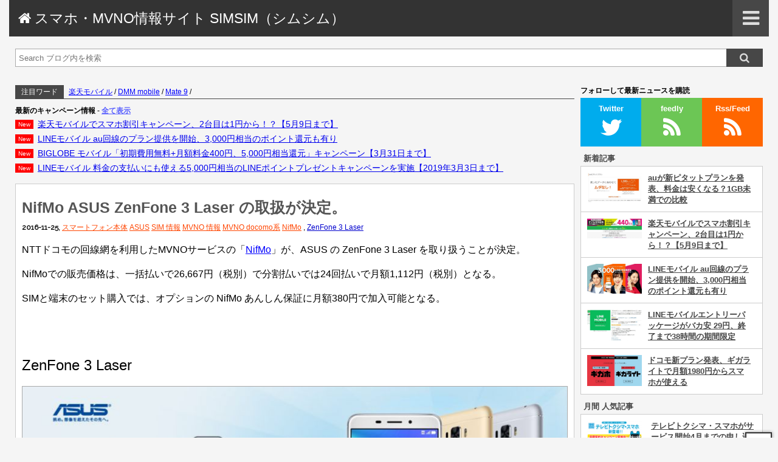

--- FILE ---
content_type: text/html; charset=UTF-8
request_url: https://simfreemvno.geeev.com/3327/
body_size: 13265
content:
<!DOCTYPE html>
<html lang="ja">
 <head>
  <meta charset="UTF-8">
    <meta name="viewport" content="width=device-width, initial-scale=1"/>
  <link rel="stylesheet" href="https://simfreemvno.geeev.com/wp-content/themes/baseblog/style.css">
  <title>NifMo ASUS ZenFone 3 Laser の取扱が決定。 | | スマホ・MVNO情報サイト SIMSIM（シムシム）</title>

<!-- All in One SEO Pack 3.1.1 によって Michael Torbert の Semper Fi Web Design[242,318] -->
<meta name="description"  content="NTTドコモの回線網を利用したMVNOサービスの「NifMo」が、ASUS の ZenFone 3 Laser を取り扱うことが決定。 NifMoでの販売価格は、一括払いで26,667円（税別）で分割払いでは24回払いで月額1,112円（税別）となる。" />

<link rel="canonical" href="https://simfreemvno.geeev.com/3327/" />
<meta property="og:title" content="NifMo ASUS ZenFone 3 Laser の取扱が決定。 | | スマホ・MVNO情報サイト SIMSIM（シムシム）" />
<meta property="og:type" content="article" />
<meta property="og:url" content="https://simfreemvno.geeev.com/3327/" />
<meta property="og:image" content="https://simfreemvno.geeev.com/wp-content/uploads/2016/11/20161115_z3l-900x383.jpg" />
<meta property="og:site_name" content="スマホ・MVNO情報サイト SIMSIM（シムシム）" />
<meta property="og:description" content="NTTドコモの回線網を利用したMVNOサービスの「NifMo」が、ASUS の ZenFone 3 Laser を取り扱うことが決定。 NifMoでの販売価格は、一括払いで26,667円（税別）で分割払いでは24回払いで月額1,112円（税別）となる。" />
<meta property="article:tag" content="zenfone 3 laser" />
<meta property="article:tag" content="asus" />
<meta property="article:tag" content="nifmo" />
<meta property="article:published_time" content="2016-11-25T06:54:00Z" />
<meta property="article:modified_time" content="2017-01-25T02:09:00Z" />
<meta property="og:image:secure_url" content="https://simfreemvno.geeev.com/wp-content/uploads/2016/11/20161115_z3l-900x383.jpg" />
<meta name="twitter:card" content="summary_large_image" />
<meta name="twitter:site" content="@simfreemvno" />
<meta name="twitter:domain" content="simfreemvno.geeev.com" />
<meta name="twitter:title" content="NifMo ASUS ZenFone 3 Laser の取扱が決定。 | | スマホ・MVNO情報サイト SIMSIM（シムシム）" />
<meta name="twitter:description" content="NTTドコモの回線網を利用したMVNOサービスの「NifMo」が、ASUS の ZenFone 3 Laser を取り扱うことが決定。 NifMoでの販売価格は、一括払いで26,667円（税別）で分割払いでは24回払いで月額1,112円（税別）となる。" />
<meta name="twitter:image" content="https://simfreemvno.geeev.com/wp-content/uploads/2016/11/20161115_z3l-900x383.jpg" />
			<script type="text/javascript" >
				window.ga=window.ga||function(){(ga.q=ga.q||[]).push(arguments)};ga.l=+new Date;
				ga('create', 'UA-56975678-2', 'auto');
				// Plugins
				
				ga('send', 'pageview');
			</script>
			<script async src="https://www.google-analytics.com/analytics.js"></script>
			<!-- All in One SEO Pack -->
<link rel="alternate" type="application/rss+xml" title="スマホ・MVNO情報サイト SIMSIM（シムシム） &raquo; フィード" href="https://simfreemvno.geeev.com/feed/" />
<link rel="alternate" type="application/rss+xml" title="スマホ・MVNO情報サイト SIMSIM（シムシム） &raquo; コメントフィード" href="https://simfreemvno.geeev.com/comments/feed/" />
<link rel='stylesheet' id='wp-block-library-css'  href='https://simfreemvno.geeev.com/wp-includes/css/dist/block-library/style.min.css?ver=5.2.21' type='text/css' media='all' />
<link rel='stylesheet' id='wordpress-popular-posts-css-css'  href='https://simfreemvno.geeev.com/wp-content/plugins/wordpress-popular-posts/public/css/wpp.css?ver=4.2.2' type='text/css' media='all' />
<script type='text/javascript'>
/* <![CDATA[ */
var wpp_params = {"sampling_active":"0","sampling_rate":"100","ajax_url":"https:\/\/simfreemvno.geeev.com\/wp-json\/wordpress-popular-posts\/v1\/popular-posts\/","ID":"3327","token":"bf658ee486","debug":""};
/* ]]> */
</script>
<script type='text/javascript' src='https://simfreemvno.geeev.com/wp-content/plugins/wordpress-popular-posts/public/js/wpp-4.2.0.min.js?ver=4.2.2'></script>
<link rel='https://api.w.org/' href='https://simfreemvno.geeev.com/wp-json/' />
<link rel="EditURI" type="application/rsd+xml" title="RSD" href="https://simfreemvno.geeev.com/xmlrpc.php?rsd" />
<link rel="wlwmanifest" type="application/wlwmanifest+xml" href="https://simfreemvno.geeev.com/wp-includes/wlwmanifest.xml" /> 
<link rel='prev' title='IIJmio 取扱端末に IDOL 4 と ZenFone 3 Laser を追加し販売を開始' href='https://simfreemvno.geeev.com/3323/' />
<link rel='next' title='BIGLOBE SIM 「AQUOS SH-M04」の取扱が決定、販売価格は1,380円×24回' href='https://simfreemvno.geeev.com/3330/' />
<meta name="generator" content="WordPress 5.2.21" />
<link rel='shortlink' href='https://simfreemvno.geeev.com/?p=3327' />
<link rel="alternate" type="application/json+oembed" href="https://simfreemvno.geeev.com/wp-json/oembed/1.0/embed?url=https%3A%2F%2Fsimfreemvno.geeev.com%2F3327%2F" />
<link rel="alternate" type="text/xml+oembed" href="https://simfreemvno.geeev.com/wp-json/oembed/1.0/embed?url=https%3A%2F%2Fsimfreemvno.geeev.com%2F3327%2F&#038;format=xml" />
<link rel="icon" href="https://simfreemvno.geeev.com/wp-content/uploads/2016/01/cropped-favicon-32x32.png" sizes="32x32" />
<link rel="icon" href="https://simfreemvno.geeev.com/wp-content/uploads/2016/01/cropped-favicon-192x192.png" sizes="192x192" />
<link rel="apple-touch-icon-precomposed" href="https://simfreemvno.geeev.com/wp-content/uploads/2016/01/cropped-favicon-180x180.png" />
<meta name="msapplication-TileImage" content="https://simfreemvno.geeev.com/wp-content/uploads/2016/01/cropped-favicon-270x270.png" />
		<style type="text/css" id="wp-custom-css">
			/*
ここに独自の CSS を追加することができます。

詳しくは上のヘルプアイコンをクリックしてください。
*/		</style>
		    
    <!-- Sub color-->
 </head>
 <body class="custom-background">
  <script async src="//pagead2.googlesyndication.com/pagead/js/adsbygoogle.js"></script>
<script>
 (adsbygoogle = window.adsbygoogle || []).push({
  google_ad_client: "ca-pub-7222961696497732",
  enable_page_level_ads: true
 });
</script> 

  
 <header>
  <h1>
   <a href="https://simfreemvno.geeev.com" title="スマホ・MVNO情報サイト SIMSIM（シムシム）">
    &#xf015; スマホ・MVNO情報サイト SIMSIM（シムシム）   </a>
  </h1>
  
  <div id="menu-button">
   <i class="fa fa-bars" aria-hidden="true"></i>
  </div><!-- /#menu-button -->
 </header>
 
 <div id="menu">
 
  <div id="menu-in">
   <p class="menu-title">MENU</p>

   

   <p class="menu-sub-title goto-category"><a href="#category-tag-archive">カテゴリ・タグ・アーカイブ</a></p><!-- /.menu-title -->
   
         
   

   <div id="menu-close">
    <i class="fa fa-times" aria-hidden="true"></i>
   </div><!-- /#menu-close -->
  </div><!-- /#menu-in -->

  
 </div><!-- /#menu -->
 
 
 <div id="search">
 <form method="get" action="https://simfreemvno.geeev.com">
  <input type="text" name="s" placeholder="Search ブログ内を検索" value="">
  <input type="submit" value="&#xf002;">
 </form>
</div>

<!-- single start -->
<div id="content">
 <div id="main-content">

  <div id="hot-word">
 <div class="hot">注目ワード</div><!-- /.hot -->
 <div class="word">
  <ul>
   <li id="menu-item-3191" class="menu-item menu-item-type-taxonomy menu-item-object-category menu-item-3191"><a href="https://simfreemvno.geeev.com/category/sim/mvno/mvno-docomo/rakuten-mobile/">楽天モバイル</a> / </li>
<li id="menu-item-3544" class="menu-item menu-item-type-taxonomy menu-item-object-category menu-item-3544"><a href="https://simfreemvno.geeev.com/category/sim/mvno/mvno-docomo/dmm-mobile/">DMM mobile</a> / </li>
<li id="menu-item-3542" class="menu-item menu-item-type-taxonomy menu-item-object-post_tag menu-item-3542"><a href="https://simfreemvno.geeev.com/tag/mate-9/">Mate 9</a> / </li>
  </ul>
 </div><!-- /.word -->
</div><!-- /#hot-word -->  <div id="top-widget-area"></div><!-- /#top-widget-area -->  <div class="top-news">
   
<div id="news-area">
 <p>最新のキャンペーン情報 <span>- <a href="https://simfreemvno.geeev.com/category/sale/ ">全て表示</a></span></p>
 <ul>
    <li data-lasttime=""><a href="https://simfreemvno.geeev.com/6328/">楽天モバイルでスマホ割引キャンペーン、2台目は1円から！？【5月9日まで】</a></li>
    <li data-lasttime=""><a href="https://simfreemvno.geeev.com/6324/">LINEモバイル au回線のプラン提供を開始、3,000円相当のポイント還元も有り</a></li>
    <li data-lasttime=""><a href="https://simfreemvno.geeev.com/6296/">BIGLOBE モバイル「初期費用無料+月額料金400円、5,000円相当還元」キャンペーン【3月31日まで】</a></li>
    <li data-lasttime=""><a href="https://simfreemvno.geeev.com/6284/">LINEモバイル 料金の支払いにも使える5,000円相当のLINEポイントプレゼントキャンペーンを実施【2019年3月3日まで】</a></li>
   </ul>
</div><!-- /#news-area -->

  </div><!-- /.news-top -->


  <div id="single-article">
   <article>
    <div class="eye">
     <h1>NifMo ASUS ZenFone 3 Laser の取扱が決定。</h1>
     <div class="the-category-and-tag">
      <p>
              <span class="time">2016-11-25</span>, 
       <span class="categorys"><a href="https://simfreemvno.geeev.com/category/smart-phone/">スマートフォン本体</a> <a href="https://simfreemvno.geeev.com/category/smart-phone/asus/">ASUS</a> <a href="https://simfreemvno.geeev.com/category/sim/">SIM 情報</a> <a href="https://simfreemvno.geeev.com/category/sim/mvno/">MVNO 情報</a> <a href="https://simfreemvno.geeev.com/category/sim/mvno/mvno-docomo/">MVNO docomo系</a> <a href="https://simfreemvno.geeev.com/category/sim/mvno/mvno-docomo/nifmo/">NifMo</a> </span>, 
       <a href="https://simfreemvno.geeev.com/tag/zenfone-3-laser/" rel="tag">ZenFone 3 Laser</a>             </p>
     </div><!-- /.the-category -->
    </div><!-- /.eye -->
    
    
    





    
    <div id="the_content">
     <p>NTTドコモの回線網を利用したMVNOサービスの「<a href="https://nifmo.nifty.com/">NifMo</a>」が、ASUS の ZenFone 3 Laser を取り扱うことが決定。</p>
<p>NifMoでの販売価格は、一括払いで26,667円（税別）で分割払いでは24回払いで月額1,112円（税別）となる。</p>
<p>SIMと端末のセット購入では、オプションの NifMo あんしん保証に月額380円で加入可能となる。</p>
<h2>ZenFone 3 Laser</h2>
<p><a href="https://simfreemvno.geeev.com/wp-content/uploads/2016/11/20161115_z3l.jpg"><img class="alignnone size-large wp-image-3328" src="https://simfreemvno.geeev.com/wp-content/uploads/2016/11/20161115_z3l-900x383.jpg" alt="20161115_z3l" width="900" height="383" srcset="https://simfreemvno.geeev.com/wp-content/uploads/2016/11/20161115_z3l-900x383.jpg 900w, https://simfreemvno.geeev.com/wp-content/uploads/2016/11/20161115_z3l-100x43.jpg 100w, https://simfreemvno.geeev.com/wp-content/uploads/2016/11/20161115_z3l-460x196.jpg 460w, https://simfreemvno.geeev.com/wp-content/uploads/2016/11/20161115_z3l-768x327.jpg 768w, https://simfreemvno.geeev.com/wp-content/uploads/2016/11/20161115_z3l.jpg 940w" sizes="(max-width: 900px) 100vw, 900px" /></a></p>
<p>ZenFone 3 Laser はチップセットに Snapdragon 430 を搭載しメモリが4GB、ストレージが32GBとなっています。またオートレーザーフォーカスも第二世代のものとなり、ZenFone 2 Laser と比べてレーザーの照準距離が3倍になりフォーカス速度も最短0.03秒となっています。</p>
<h2>リンク</h2>
<a href="https://nifmo.nifty.com/">NifMo</a>
    </div><!-- /#the_content -->
    
    
    
   </article>
   
   
   
   <div class="share-sns">
 <p>SNSでシェアする</p>

 <!--TWITTER-->
 <a href="" onclick="d=document,e=encodeURIComponent,t=(d.selection)?d.selection.createRange().text:(window.getSelection)?window.getSelection():(d.getSelection)?d.getSelection():'',f='http://twitter.com/intent/tweet?text='+e(t+d.title)+'&original_referer'+e(location.href)+'&url='+e(location.href)+'';if(!window.open(f,'','width=500,height=250'))location.href=f;void(0);return false" >
  <img src="https://simfreemvno.geeev.com/wp-content/themes/baseblog/img/share-twitter.png" alt="" width="120" height="120">
 </a>

 <!--FACEBOOK-->
 <a href="//www.facebook.com/share.php?u=https://simfreemvno.geeev.com/3327/" onclick="window.open(this.href, 'FBwindow', 'width=650, height=450, menubar=no, toolbar=no, scrollbars=yes'); return false;" >
  <img src="https://simfreemvno.geeev.com/wp-content/themes/baseblog/img/share-facebook.png" alt="" width="120" height="120">
 </a>

 <!--HATENABOOKMARK-->
 <a href="//b.hatena.ne.jp/entry/" class="hatena-bookmark-button" data-hatena-bookmark-layout="simple" title="このエントリーをはてなブックマークに追加"><img src="https://simfreemvno.geeev.com/wp-content/themes/baseblog/img/share-hatena.png" alt="" width="120" height="120"></a><script type="text/javascript" src="https://b.st-hatena.com/js/bookmark_button.js" charset="utf-8" async="async"></script>


 <!--LINE PC-->
 <a href="//line.me/R/msg/text/?NifMo%20ASUS%20ZenFone%203%20Laser%20%E3%81%AE%E5%8F%96%E6%89%B1%E3%81%8C%E6%B1%BA%E5%AE%9A%E3%80%82%0D%0Ahttps%3A%2F%2Fsimfreemvno.geeev.com%2F3327%2F" class="pc" target="_blank">
  <img src="https://simfreemvno.geeev.com/wp-content/themes/baseblog/img/share-line.png" alt="" width="120" height="120">
 </a>

 <!--LINE SP-->
 <a href="//msg/text/NifMo%20ASUS%20ZenFone%203%20Laser%20%E3%81%AE%E5%8F%96%E6%89%B1%E3%81%8C%E6%B1%BA%E5%AE%9A%E3%80%82%0D%0Ahttps%3A%2F%2Fsimfreemvno.geeev.com%2F3327%2F" class="sp" target="_blank">
  <img src="https://simfreemvno.geeev.com/wp-content/themes/baseblog/img/share-line.png" alt="" width="120" height="120">
 </a>

</div><!-- /.share-sns -->   





   
   <div class="good">
    <p>この記事は良かったですか？</p>
    <div class="left" style="background-image:url('https://simfreemvno.geeev.com/wp-content/uploads/2016/11/20161115_z3l-460x196.jpg');"></div><!-- /.left -->
    <div class="right">
    <div class="fb-like" data-layout="button" data-action="like" data-size="large" data-show-faces="true" data-share="true"></div>
    </div><!-- /.right -->
   </div><!-- /.good -->
   
   
   
    <div class="related">
     <h3>RELATED <span>- 関連記事 -</span></h3>
     <ul>
            <li><a href="https://simfreemvno.geeev.com/6258/">ZenFone 5（ZE620KL）の各MVNO、ショップでの販売価格の比較</a></li>
            <li><a href="https://simfreemvno.geeev.com/6247/">NifMo スマホが最大で半額の5日間限定セールを開催【2月20日まで】</a></li>
            <li><a href="https://simfreemvno.geeev.com/6072/">ZenFone 4 Selfie（ZD553KL） が12月15日に発売</a></li>
            <li><a href="https://simfreemvno.geeev.com/6041/">ASUS ZenFone 4 MAX（ZC520KL）を12月8日発売</a></li>
            <li><a href="https://simfreemvno.geeev.com/5916/">ASUS ZenFone 3 及び ZenFone Live の価格が10月13日より改定</a></li>
            <li><a href="https://simfreemvno.geeev.com/5826/">ASUSがZenFone 4シリーズを発表、Amazonでは予約が既に開始</a></li>
            <li><a href="https://simfreemvno.geeev.com/5736/">ASUS ZenFone 4 シリーズ6機種を発表、気になるスペックと価格は？</a></li>
            <li><a href="https://simfreemvno.geeev.com/5715/">NifMo 夏の大感謝キャンペーン 最大2万円のキャッシュバック【8月31日まで】</a></li>
            <li><a href="https://simfreemvno.geeev.com/5671/">ZenFone 4 が8月19日にフィリピンで発表が確定</a></li>
            <li><a href="https://simfreemvno.geeev.com/5650/">ASUS ZenFone 4 ティザービジュアルがFBで公開</a></li>
           </ul>
    </div><!--/.related-->
    
    <div class="under-news">
     
<div id="news-area">
 <p>最新のキャンペーン情報 <span>- <a href="https://simfreemvno.geeev.com/category/sale/ ">全て表示</a></span></p>
 <ul>
    <li data-lasttime=""><a href="https://simfreemvno.geeev.com/6328/">楽天モバイルでスマホ割引キャンペーン、2台目は1円から！？【5月9日まで】</a></li>
    <li data-lasttime=""><a href="https://simfreemvno.geeev.com/6324/">LINEモバイル au回線のプラン提供を開始、3,000円相当のポイント還元も有り</a></li>
    <li data-lasttime=""><a href="https://simfreemvno.geeev.com/6296/">BIGLOBE モバイル「初期費用無料+月額料金400円、5,000円相当還元」キャンペーン【3月31日まで】</a></li>
    <li data-lasttime=""><a href="https://simfreemvno.geeev.com/6284/">LINEモバイル 料金の支払いにも使える5,000円相当のLINEポイントプレゼントキャンペーンを実施【2019年3月3日まで】</a></li>
    <li data-lasttime=""><a href="https://simfreemvno.geeev.com/6278/">LINEモバイル 月額料金 3ヶ月 300円キャンペーン</a></li>
    <li data-lasttime=""><a href="https://simfreemvno.geeev.com/6271/">LINEモバイル「LUCKY FESTIVAL」月額料金が1年間無料などを実施</a></li>
    <li data-lasttime=""><a href="https://simfreemvno.geeev.com/6247/">NifMo スマホが最大で半額の5日間限定セールを開催【2月20日まで】</a></li>
    <li data-lasttime=""><a href="https://simfreemvno.geeev.com/6238/">イオンモバイル 「おかげさまで2周年！イオンモバイルキャンペーン」を実施【4月23日まで】</a></li>
    <li data-lasttime=""><a href="https://simfreemvno.geeev.com/6221/">TONEモバイル「春の学割」と「春の親子割」のキャンペーンを実施【5月31日まで】</a></li>
    <li data-lasttime=""><a href="https://simfreemvno.geeev.com/6208/">mineo もうすぐ100万回線キャンペーンで月額料金が410円～【5月8日まで】</a></li>
   </ul>
</div><!-- /#news-area -->

    </div><!-- /.under-news -->
    


   <div id="comment-area">
    <h3 class="comment-h3">COMMENT</h3>
    <ul>
  </ul>

   </div><!-- /.comment-area -->

   

  <div class="single-page-nav">
   <div class="prev"><a href="https://simfreemvno.geeev.com/3323/" rel="prev"> 前の投稿へ</a></div>
   <div class="next"><a href="https://simfreemvno.geeev.com/3330/" rel="next">次の投稿へ </a></div>
  </div><!-- /.page-nav -->
  </div><!-- /#single-article -->
  


</div><!-- /#main-content -->
<div id="sidebar">




<div id="sns-follow">
 <p>フォローして最新ニュースを購読</p>
 <a class="twitter" href="//twitter.com/intent/follow?original_referer=https%3A%2F%2Fabout.twitter.com%2Fja%2Fresources%2Fbuttons&ref_src=twsrc%5Etfw&screen_name=simfreemvno&tw_p=followbutton" target="_blank">Twitter</a><!-- /.twitter -->
 <a class="feedly" href="//feedly.com/i/subscription/feed%2Fhttps%3A%2F%2Fsimfreemvno.geeev.com%2Ffeed%2F" target="_blank">feedly</a><!-- /.feedly -->
 <a class="rss" href="https://simfreemvno.geeev.com/feed/" target="_blank">Rss/Feed</a><!-- /.rss -->
</div><!-- /#side-sns-follow -->









 <div id="widget-side" class="widget-side-1">
  <div id="side-new-post-list">
 <p>新着記事</p>
 <ul>
  
  <li>
   <a href="https://simfreemvno.geeev.com/6333/">
    <img width="460" height="251" src="https://simfreemvno.geeev.com/wp-content/uploads/2019/05/2149-460x251.jpg" class="attachment-thumbnail size-thumbnail wp-post-image" alt="" srcset="https://simfreemvno.geeev.com/wp-content/uploads/2019/05/2149-460x251.jpg 460w, https://simfreemvno.geeev.com/wp-content/uploads/2019/05/2149-768x420.jpg 768w, https://simfreemvno.geeev.com/wp-content/uploads/2019/05/2149-900x492.jpg 900w, https://simfreemvno.geeev.com/wp-content/uploads/2019/05/2149.jpg 1028w" sizes="(max-width: 460px) 100vw, 460px" />    <div></div>
    <span>auが新ピタットプランを発表、料金は安くなる？1GB未満での比較</span>
   </a>
  </li>

  
  <li>
   <a href="https://simfreemvno.geeev.com/6328/">
    <img width="460" height="179" src="https://simfreemvno.geeev.com/wp-content/uploads/2019/04/2117-460x179.jpg" class="attachment-thumbnail size-thumbnail wp-post-image" alt="" srcset="https://simfreemvno.geeev.com/wp-content/uploads/2019/04/2117-460x179.jpg 460w, https://simfreemvno.geeev.com/wp-content/uploads/2019/04/2117-768x299.jpg 768w, https://simfreemvno.geeev.com/wp-content/uploads/2019/04/2117-900x351.jpg 900w, https://simfreemvno.geeev.com/wp-content/uploads/2019/04/2117.jpg 1144w" sizes="(max-width: 460px) 100vw, 460px" />    <div></div>
    <span>楽天モバイルでスマホ割引キャンペーン、2台目は1円から！？【5月9日まで】</span>
   </a>
  </li>

  
  <li>
   <a href="https://simfreemvno.geeev.com/6324/">
    <img width="460" height="249" src="https://simfreemvno.geeev.com/wp-content/uploads/2019/04/img_head_pc-460x249.jpg" class="attachment-thumbnail size-thumbnail wp-post-image" alt="" srcset="https://simfreemvno.geeev.com/wp-content/uploads/2019/04/img_head_pc-460x249.jpg 460w, https://simfreemvno.geeev.com/wp-content/uploads/2019/04/img_head_pc-768x416.jpg 768w, https://simfreemvno.geeev.com/wp-content/uploads/2019/04/img_head_pc-900x488.jpg 900w" sizes="(max-width: 460px) 100vw, 460px" />    <div></div>
    <span>LINEモバイル au回線のプラン提供を開始、3,000円相当のポイント還元も有り</span>
   </a>
  </li>

  
  <li>
   <a href="https://simfreemvno.geeev.com/6321/">
    <img width="460" height="266" src="https://simfreemvno.geeev.com/wp-content/uploads/2019/04/2104-460x266.jpg" class="attachment-thumbnail size-thumbnail wp-post-image" alt="" srcset="https://simfreemvno.geeev.com/wp-content/uploads/2019/04/2104-460x266.jpg 460w, https://simfreemvno.geeev.com/wp-content/uploads/2019/04/2104-768x444.jpg 768w, https://simfreemvno.geeev.com/wp-content/uploads/2019/04/2104-900x521.jpg 900w, https://simfreemvno.geeev.com/wp-content/uploads/2019/04/2104.jpg 961w" sizes="(max-width: 460px) 100vw, 460px" />    <div></div>
    <span>LINEモバイルエントリーパッケージがバカ安 29円、終了まで38時間の期間限定</span>
   </a>
  </li>

  
  <li>
   <a href="https://simfreemvno.geeev.com/6316/">
    <img width="460" height="259" src="https://simfreemvno.geeev.com/wp-content/uploads/2019/04/2097-460x259.jpg" class="attachment-thumbnail size-thumbnail wp-post-image" alt="" srcset="https://simfreemvno.geeev.com/wp-content/uploads/2019/04/2097-460x259.jpg 460w, https://simfreemvno.geeev.com/wp-content/uploads/2019/04/2097-768x433.jpg 768w, https://simfreemvno.geeev.com/wp-content/uploads/2019/04/2097-900x508.jpg 900w, https://simfreemvno.geeev.com/wp-content/uploads/2019/04/2097.jpg 938w" sizes="(max-width: 460px) 100vw, 460px" />    <div></div>
    <span>ドコモ新プラン発表、ギガライトで月額1980円からスマホが使える</span>
   </a>
  </li>

   </ul>
</div><!-- /#side-new-post-list -->
<div id="side-good-post-list">

 
 <p>月間 人気記事</p>
 
<!-- WordPress Popular Posts -->

<ul class="wpp-list">
<li><a href="https://simfreemvno.geeev.com/1512/"><img src="https://simfreemvno.geeev.com/wp-content/uploads/wordpress-popular-posts/1512-featured-100x0.png" width="100" height="0" alt="テレビトクシマ・スマホがサービス開始4月までの申し込みで8ヶ月間900円割引のキャンペーンを実施" class="wpp-thumbnail wpp_cached_thumb wpp_featured" /><div></div><span>テレビトクシマ・スマホがサービス開始4月までの申し込みで8ヶ月間900円割引のキャンペーンを実施</span></a></li>
<li><a href="https://simfreemvno.geeev.com/6316/"><img src="https://simfreemvno.geeev.com/wp-content/uploads/wordpress-popular-posts/6316-featured-100x0.jpg" width="100" height="0" alt="ドコモ新プラン発表、ギガライトで月額1980円からスマホが使える" class="wpp-thumbnail wpp_cached_thumb wpp_featured" /><div></div><span>ドコモ新プラン発表、ギガライトで月額1980円からスマホが使える</span></a></li>
<li><a href="https://simfreemvno.geeev.com/6333/"><img src="https://simfreemvno.geeev.com/wp-content/uploads/wordpress-popular-posts/6333-featured-100x0.jpg" width="100" height="0" alt="auが新ピタットプランを発表、料金は安くなる？1GB未満での比較" class="wpp-thumbnail wpp_cached_thumb wpp_featured" /><div></div><span>auが新ピタットプランを発表、料金は安くなる？1GB未満での比較</span></a></li>
<li><a href="https://simfreemvno.geeev.com/3872/"><img src="https://simfreemvno.geeev.com/wp-content/plugins/wordpress-popular-posts/public/images/no_thumb.jpg" width="100" height="0" alt="スマホの容量（ストレージ）8GB、16GB、32GBってどれぐらい違うのか？" class="wpp-thumbnail wpp_def_noPath wpp_featured" /><div></div><span>スマホの容量（ストレージ）8GB、16GB、32GBってどれぐらい違うのか？</span></a></li>

</ul>

 <p>週間 人気記事</p>
 
<!-- WordPress Popular Posts -->

<ul class="wpp-list">
<li><a href="https://simfreemvno.geeev.com/1512/"><img src="https://simfreemvno.geeev.com/wp-content/uploads/wordpress-popular-posts/1512-featured-100x0.png" width="100" height="0" alt="テレビトクシマ・スマホがサービス開始4月までの申し込みで8ヶ月間900円割引のキャンペーンを実施" class="wpp-thumbnail wpp_cached_thumb wpp_featured" /><div></div><span>テレビトクシマ・スマホがサービス開始4月までの申し込みで8ヶ月間900円割引のキャンペーンを実施</span></a></li>
<li><a href="https://simfreemvno.geeev.com/5664/"><img src="https://simfreemvno.geeev.com/wp-content/uploads/wordpress-popular-posts/5664-featured-100x0.png" width="100" height="0" alt="TONEモバイル 通信速度の上限を開放へ、余力があるときは500kbps以上に" class="wpp-thumbnail wpp_cached_thumb wpp_featured" /><div></div><span>TONEモバイル 通信速度の上限を開放へ、余力があるときは500kbps以上に</span></a></li>
<li><a href="https://simfreemvno.geeev.com/3127/"><img src="https://simfreemvno.geeev.com/wp-content/uploads/wordpress-popular-posts/3127-featured-100x0.png" width="100" height="0" alt="UQ mobile ぴったりプラン、たっぷりプランを来年2月に刷新し5分までかけ放題の「おしゃべりプラン」へ" class="wpp-thumbnail wpp_cached_thumb wpp_featured" /><div></div><span>UQ mobile ぴったりプラン、たっぷりプランを来年2月に刷新し5分までかけ放題の「おしゃべりプラン」へ</span></a></li>
<li><a href="https://simfreemvno.geeev.com/6316/"><img src="https://simfreemvno.geeev.com/wp-content/uploads/wordpress-popular-posts/6316-featured-100x0.jpg" width="100" height="0" alt="ドコモ新プラン発表、ギガライトで月額1980円からスマホが使える" class="wpp-thumbnail wpp_cached_thumb wpp_featured" /><div></div><span>ドコモ新プラン発表、ギガライトで月額1980円からスマホが使える</span></a></li>

</ul>

 <p>リアルタイム人気記事</p>
 
<!-- WordPress Popular Posts -->

<ul class="wpp-list">
<li><a href="https://simfreemvno.geeev.com/170/"><img src="https://simfreemvno.geeev.com/wp-content/uploads/wordpress-popular-posts/170-featured-100x0.jpg" width="100" height="0" alt="Zenfone 2 メモリ2GBモデルの  AnTuTu benchmark  ベンチマーク結果は ハイエンドクラスのスコア" class="wpp-thumbnail wpp_cached_thumb wpp_featured" /><span>Zenfone 2 メモリ2GBモデルの  AnTuTu benchmark  ベンチマーク結果は ハイエンドクラスのスコア</span></a></li>
<li><a href="https://simfreemvno.geeev.com/307/"><img src="https://simfreemvno.geeev.com/wp-content/uploads/wordpress-popular-posts/307-featured-100x0.png" width="100" height="0" alt="Zenfone2 日本向に4月20日に発表、発売日は5月下旬。ASUSのサイトに新製品の特設サイトが設置される" class="wpp-thumbnail wpp_cached_thumb wpp_featured" /><span>Zenfone2 日本向に4月20日に発表、発売日は5月下旬。ASUSのサイトに新製品の特設サイトが設置される</span></a></li>
<li><a href="https://simfreemvno.geeev.com/551/"><img src="https://simfreemvno.geeev.com/wp-content/uploads/wordpress-popular-posts/551-featured-100x0.png" width="100" height="0" alt="NifMo SIMパッケージをリニューアル。購入後にすぐに利用できるようになる" class="wpp-thumbnail wpp_cached_thumb wpp_featured" /><span>NifMo SIMパッケージをリニューアル。購入後にすぐに利用できるようになる</span></a></li>
<li><a href="https://simfreemvno.geeev.com/2992/"><img src="https://simfreemvno.geeev.com/wp-content/uploads/wordpress-popular-posts/2992-featured-100x0.jpg" width="100" height="0" alt="Google Pixel / Pixel XL の価格が判明、649ドル～869ドル" class="wpp-thumbnail wpp_cached_thumb wpp_featured" /><span>Google Pixel / Pixel XL の価格が判明、649ドル～869ドル</span></a></li>

</ul>

 

</div><!-- /#side-good-list -->
<div class="facebook-box">
 <div class="fb-page" data-href="https://www.facebook.com/SIMSIM-337934423062188/" data-tabs="timeline" data-width="500" data-small-header="false" data-adapt-container-width="true" data-hide-cover="false" data-show-facepile="true">
  <blockquote cite="https://www.facebook.com/SIMSIM-337934423062188/" class="fb-xfbml-parse-ignore">
   <a href="https://www.facebook.com/SIMSIM-337934423062188/">スマホ・MVNO情報サイト SIMSIM（シムシム）</a>
  </blockquote>
 </div>
</div><!-- /.facebook-box -->
 </div><!-- /#widget-side-second -->
 
  
 
 <div class="tabs" id="category-tag-archive">
  <div class="tab1 active">&#xf02b; CATEGORY</div><!-- /.tab1 -->
  <div class="tab3">&#xf02b; TAG</div><!-- /.tab3 -->
  <div class="tab2">&#xf187; ARCHIVE</div><!-- /.tab2 -->

 </div><!-- /.tabs -->
 
 <div class="tabbox">
  <div id="side-category-list">
   <ul>
    	<li class="cat-item cat-item-3"><a href="https://simfreemvno.geeev.com/category/sim/">SIM 情報</a>
<ul class='children'>
	<li class="cat-item cat-item-2"><a href="https://simfreemvno.geeev.com/category/sim/mvno/">MVNO 情報</a>
	<ul class='children'>
	<li class="cat-item cat-item-6"><a href="https://simfreemvno.geeev.com/category/sim/mvno/mvno-au/">MVNO au系</a>
		<ul class='children'>
	<li class="cat-item cat-item-97"><a href="https://simfreemvno.geeev.com/category/sim/mvno/mvno-au/jcom-mobile/">J:COM MOBILE</a>
</li>
	<li class="cat-item cat-item-46"><a href="https://simfreemvno.geeev.com/category/sim/mvno/mvno-au/mineo-au/">mineo au</a>
</li>
	<li class="cat-item cat-item-45"><a href="https://simfreemvno.geeev.com/category/sim/mvno/mvno-au/uq-mobile/">UQ mobile</a>
</li>
		</ul>
</li>
	<li class="cat-item cat-item-5"><a href="https://simfreemvno.geeev.com/category/sim/mvno/mvno-docomo/">MVNO docomo系</a>
		<ul class='children'>
	<li class="cat-item cat-item-176"><a href="https://simfreemvno.geeev.com/category/sim/mvno/mvno-docomo/plus-sim/">+SIM(プラスシム)</a>
</li>
	<li class="cat-item cat-item-75"><a href="https://simfreemvno.geeev.com/category/sim/mvno/mvno-docomo/bic-sim/">BIC SIM</a>
</li>
	<li class="cat-item cat-item-55"><a href="https://simfreemvno.geeev.com/category/sim/mvno/mvno-docomo/dmm-mobile/">DMM mobile</a>
</li>
	<li class="cat-item cat-item-50"><a href="https://simfreemvno.geeev.com/category/sim/mvno/mvno-docomo/dti-sim/">DTI SIM</a>
</li>
	<li class="cat-item cat-item-43"><a href="https://simfreemvno.geeev.com/category/sim/mvno/mvno-docomo/freetel-sim/">FREETEL SIM</a>
</li>
	<li class="cat-item cat-item-51"><a href="https://simfreemvno.geeev.com/category/sim/mvno/mvno-docomo/g-call-sim/">G-Call SIM</a>
</li>
	<li class="cat-item cat-item-77"><a href="https://simfreemvno.geeev.com/category/sim/mvno/mvno-docomo/gmo/">GMO とくとくBB SIM</a>
</li>
	<li class="cat-item cat-item-53"><a href="https://simfreemvno.geeev.com/category/sim/mvno/mvno-docomo/iijmio/">IIJmio</a>
</li>
	<li class="cat-item cat-item-173"><a href="https://simfreemvno.geeev.com/category/sim/mvno/mvno-docomo/j-mobile/">j-mobile</a>
</li>
	<li class="cat-item cat-item-76"><a href="https://simfreemvno.geeev.com/category/sim/mvno/mvno-docomo/line-mobile/">LINEモバイル</a>
</li>
	<li class="cat-item cat-item-73"><a href="https://simfreemvno.geeev.com/category/sim/mvno/mvno-docomo/me-mobile/">ME mobile</a>
</li>
	<li class="cat-item cat-item-250"><a href="https://simfreemvno.geeev.com/category/sim/mvno/mvno-docomo/memobile/">memobile</a>
</li>
	<li class="cat-item cat-item-47"><a href="https://simfreemvno.geeev.com/category/sim/mvno/mvno-docomo/mineo-docomo/">mineo docomo</a>
</li>
	<li class="cat-item cat-item-48"><a href="https://simfreemvno.geeev.com/category/sim/mvno/mvno-docomo/nifmo/">NifMo</a>
</li>
	<li class="cat-item cat-item-59"><a href="https://simfreemvno.geeev.com/category/sim/mvno/mvno-docomo/ocn-mobileone/">OCN モバイルONE</a>
</li>
	<li class="cat-item cat-item-56"><a href="https://simfreemvno.geeev.com/category/sim/mvno/mvno-docomo/so-net/">So-net</a>
</li>
	<li class="cat-item cat-item-74"><a href="https://simfreemvno.geeev.com/category/sim/mvno/mvno-docomo/tone-mobile/">TONEモバイル</a>
</li>
	<li class="cat-item cat-item-52"><a href="https://simfreemvno.geeev.com/category/sim/mvno/mvno-docomo/u-mobile/">U-mobile</a>
</li>
	<li class="cat-item cat-item-69"><a href="https://simfreemvno.geeev.com/category/sim/mvno/mvno-docomo/excite-mobile/">エキサイトモバイル</a>
</li>
	<li class="cat-item cat-item-78"><a href="https://simfreemvno.geeev.com/category/sim/mvno/mvno-docomo/kashimo/">カシモ</a>
</li>
	<li class="cat-item cat-item-64"><a href="https://simfreemvno.geeev.com/category/sim/mvno/mvno-docomo/suma/">スマモバ</a>
</li>
	<li class="cat-item cat-item-191"><a href="https://simfreemvno.geeev.com/category/sim/mvno/mvno-docomo/pixelamobile/">ピクセラモバイル</a>
</li>
	<li class="cat-item cat-item-70"><a href="https://simfreemvno.geeev.com/category/sim/mvno/mvno-docomo/mosimosiix/">もしもシークス</a>
</li>
	<li class="cat-item cat-item-58"><a href="https://simfreemvno.geeev.com/category/sim/mvno/mvno-docomo/rocketmobile/">ロケットモバイル</a>
</li>
	<li class="cat-item cat-item-62"><a href="https://simfreemvno.geeev.com/category/sim/mvno/mvno-docomo/wireless-gate/">ワイヤレスゲート</a>
</li>
	<li class="cat-item cat-item-44"><a href="https://simfreemvno.geeev.com/category/sim/mvno/mvno-docomo/rakuten-mobile/">楽天モバイル</a>
</li>
		</ul>
</li>
	<li class="cat-item cat-item-20"><a href="https://simfreemvno.geeev.com/category/sim/mvno/mvno-softbank/">MVNO softbank系</a>
		<ul class='children'>
	<li class="cat-item cat-item-65"><a href="https://simfreemvno.geeev.com/category/sim/mvno/mvno-softbank/hit/">Hitスマホ</a>
</li>
		</ul>
</li>
	<li class="cat-item cat-item-67"><a href="https://simfreemvno.geeev.com/category/sim/mvno/multi/">マルチキャリア</a>
		<ul class='children'>
	<li class="cat-item cat-item-61"><a href="https://simfreemvno.geeev.com/category/sim/mvno/multi/b-mobile/">b-mobile</a>
</li>
	<li class="cat-item cat-item-81"><a href="https://simfreemvno.geeev.com/category/sim/mvno/multi/bic-sim-multi/">BIC SIM</a>
</li>
	<li class="cat-item cat-item-49"><a href="https://simfreemvno.geeev.com/category/sim/mvno/multi/biglobe-sim/">BIGLOBEモバイル・BIGLOBE SIM</a>
</li>
	<li class="cat-item cat-item-72"><a href="https://simfreemvno.geeev.com/category/sim/mvno/multi/fiimo/">fiimo</a>
</li>
	<li class="cat-item cat-item-249"><a href="https://simfreemvno.geeev.com/category/sim/mvno/multi/h-i-s-%e3%83%a2%e3%83%90%e3%82%a4%e3%83%ab/">H.I.S モバイル</a>
</li>
	<li class="cat-item cat-item-68"><a href="https://simfreemvno.geeev.com/category/sim/mvno/multi/iijmio-multi/">IIJmio</a>
</li>
	<li class="cat-item cat-item-161"><a href="https://simfreemvno.geeev.com/category/sim/mvno/multi/jcom-mobile-multi/">J:COM MOBILE</a>
</li>
	<li class="cat-item cat-item-71"><a href="https://simfreemvno.geeev.com/category/sim/mvno/multi/mineo/">mineo</a>
</li>
	<li class="cat-item cat-item-80"><a href="https://simfreemvno.geeev.com/category/sim/mvno/multi/nuro-mobile/">nuro mobile</a>
</li>
	<li class="cat-item cat-item-243"><a href="https://simfreemvno.geeev.com/category/sim/mvno/multi/qt%e3%83%a2%e3%83%90%e3%82%a4%e3%83%ab/">QTモバイル</a>
</li>
	<li class="cat-item cat-item-57"><a href="https://simfreemvno.geeev.com/category/sim/mvno/multi/aeon-mobile/">イオンモバイル</a>
</li>
	<li class="cat-item cat-item-184"><a href="https://simfreemvno.geeev.com/category/sim/mvno/multi/yamada-family-mobile/">ヤマダファミリーモバイル</a>
</li>
		</ul>
</li>
	</ul>
</li>
	<li class="cat-item cat-item-23"><a href="https://simfreemvno.geeev.com/category/sim/career/">キャリア情報</a>
	<ul class='children'>
	<li class="cat-item cat-item-24"><a href="https://simfreemvno.geeev.com/category/sim/career/au/">au</a>
</li>
	<li class="cat-item cat-item-40"><a href="https://simfreemvno.geeev.com/category/sim/career/docomo/">docomo</a>
</li>
	<li class="cat-item cat-item-27"><a href="https://simfreemvno.geeev.com/category/sim/career/softbank/">softbank</a>
</li>
	<li class="cat-item cat-item-28"><a href="https://simfreemvno.geeev.com/category/sim/career/ymobile/">Y!mobile</a>
</li>
	</ul>
</li>
</ul>
</li>
	<li class="cat-item cat-item-63"><a href="https://simfreemvno.geeev.com/category/apps/">アプリ</a>
</li>
	<li class="cat-item cat-item-89"><a href="https://simfreemvno.geeev.com/category/how-to-use/">スマートフォンの使い方</a>
</li>
	<li class="cat-item cat-item-4"><a href="https://simfreemvno.geeev.com/category/smart-phone/">スマートフォン本体</a>
<ul class='children'>
	<li class="cat-item cat-item-34"><a href="https://simfreemvno.geeev.com/category/smart-phone/acer/">Acer</a>
</li>
	<li class="cat-item cat-item-39"><a href="https://simfreemvno.geeev.com/category/smart-phone/alcatel/">alcatel</a>
</li>
	<li class="cat-item cat-item-36"><a href="https://simfreemvno.geeev.com/category/smart-phone/arp/">arp</a>
</li>
	<li class="cat-item cat-item-7"><a href="https://simfreemvno.geeev.com/category/smart-phone/asus/">ASUS</a>
</li>
	<li class="cat-item cat-item-41"><a href="https://simfreemvno.geeev.com/category/smart-phone/blackberry/">Blackberry</a>
</li>
	<li class="cat-item cat-item-213"><a href="https://simfreemvno.geeev.com/category/smart-phone/blu/">BLU</a>
</li>
	<li class="cat-item cat-item-13"><a href="https://simfreemvno.geeev.com/category/smart-phone/covia/">covia</a>
</li>
	<li class="cat-item cat-item-203"><a href="https://simfreemvno.geeev.com/category/smart-phone/every-phone/">Every Phone</a>
</li>
	<li class="cat-item cat-item-21"><a href="https://simfreemvno.geeev.com/category/smart-phone/freetel/">FREETEL</a>
</li>
	<li class="cat-item cat-item-9"><a href="https://simfreemvno.geeev.com/category/smart-phone/fujitsu/">FUJITSU</a>
</li>
	<li class="cat-item cat-item-29"><a href="https://simfreemvno.geeev.com/category/smart-phone/geenee/">geenee</a>
</li>
	<li class="cat-item cat-item-26"><a href="https://simfreemvno.geeev.com/category/smart-phone/google/">Google</a>
</li>
	<li class="cat-item cat-item-17"><a href="https://simfreemvno.geeev.com/category/smart-phone/goo-no-sumaho/">gooのスマホ</a>
</li>
	<li class="cat-item cat-item-30"><a href="https://simfreemvno.geeev.com/category/smart-phone/htc/">HTC</a>
</li>
	<li class="cat-item cat-item-15"><a href="https://simfreemvno.geeev.com/category/smart-phone/huawei/">HUAWEI</a>
</li>
	<li class="cat-item cat-item-22"><a href="https://simfreemvno.geeev.com/category/smart-phone/huizhou-tcl-mobile-communication/">Huizhou TCL Mobile Communication</a>
</li>
	<li class="cat-item cat-item-14"><a href="https://simfreemvno.geeev.com/category/smart-phone/iphone/">iPhone</a>
</li>
	<li class="cat-item cat-item-79"><a href="https://simfreemvno.geeev.com/category/smart-phone/lenovo/">LENOVO</a>
</li>
	<li class="cat-item cat-item-37"><a href="https://simfreemvno.geeev.com/category/smart-phone/lg/">LG</a>
</li>
	<li class="cat-item cat-item-19"><a href="https://simfreemvno.geeev.com/category/smart-phone/mouse-computer/">mouse computer</a>
</li>
	<li class="cat-item cat-item-54"><a href="https://simfreemvno.geeev.com/category/smart-phone/nuu-mobile/">nuu mobile</a>
</li>
	<li class="cat-item cat-item-247"><a href="https://simfreemvno.geeev.com/category/smart-phone/oppo/">OPPO</a>
</li>
	<li class="cat-item cat-item-18"><a href="https://simfreemvno.geeev.com/category/smart-phone/sharp/">SHARP</a>
</li>
	<li class="cat-item cat-item-25"><a href="https://simfreemvno.geeev.com/category/smart-phone/smartisan/">Smartisan</a>
</li>
	<li class="cat-item cat-item-12"><a href="https://simfreemvno.geeev.com/category/smart-phone/sony/">SONY</a>
</li>
	<li class="cat-item cat-item-31"><a href="https://simfreemvno.geeev.com/category/smart-phone/upq/">UPQ</a>
</li>
	<li class="cat-item cat-item-10"><a href="https://simfreemvno.geeev.com/category/smart-phone/vaio/">VAIO</a>
</li>
	<li class="cat-item cat-item-171"><a href="https://simfreemvno.geeev.com/category/smart-phone/wiko/">Wiko</a>
</li>
	<li class="cat-item cat-item-201"><a href="https://simfreemvno.geeev.com/category/smart-phone/xiaomi%ef%bc%88%e3%82%b7%e3%83%a3%e3%82%aa%e3%83%9f%ef%bc%89/">Xiaomi（シャオミ）</a>
</li>
	<li class="cat-item cat-item-32"><a href="https://simfreemvno.geeev.com/category/smart-phone/zte/">ZTE</a>
</li>
	<li class="cat-item cat-item-153"><a href="https://simfreemvno.geeev.com/category/smart-phone/onkyo/">オンキョー(ONKYO)</a>
</li>
	<li class="cat-item cat-item-33"><a href="https://simfreemvno.geeev.com/category/smart-phone/thirdwave/">サードウェーブ</a>
</li>
	<li class="cat-item cat-item-35"><a href="https://simfreemvno.geeev.com/category/smart-phone/trinity/">トリニティ</a>
</li>
	<li class="cat-item cat-item-42"><a href="https://simfreemvno.geeev.com/category/smart-phone/nextbit/">ネクストビット・ジャパン</a>
</li>
	<li class="cat-item cat-item-38"><a href="https://simfreemvno.geeev.com/category/smart-phone/moto/">モトローラ</a>
</li>
	<li class="cat-item cat-item-238"><a href="https://simfreemvno.geeev.com/category/smart-phone/%e3%83%a4%e3%83%9e%e3%83%80%e9%9b%bb%e6%a9%9f/">ヤマダ電機</a>
</li>
	<li class="cat-item cat-item-11"><a href="https://simfreemvno.geeev.com/category/smart-phone/kyocera/">京セラ</a>
</li>
</ul>
</li>
	<li class="cat-item cat-item-16"><a href="https://simfreemvno.geeev.com/category/sale/">セール情報・キャンペーン情報</a>
</li>
	<li class="cat-item cat-item-60"><a href="https://simfreemvno.geeev.com/category/chipset/">チップセット</a>
</li>
	<li class="cat-item cat-item-82"><a href="https://simfreemvno.geeev.com/category/review/">レビュー</a>
<ul class='children'>
	<li class="cat-item cat-item-88"><a href="https://simfreemvno.geeev.com/category/review/mvno-sim/">MVNOサービス・格安SIM</a>
</li>
	<li class="cat-item cat-item-157"><a href="https://simfreemvno.geeev.com/category/review/%e3%82%a2%e3%82%af%e3%82%bb%e3%82%b5%e3%83%aa%e3%83%bc/">アクセサリー</a>
</li>
	<li class="cat-item cat-item-83"><a href="https://simfreemvno.geeev.com/category/review/sp/">スマートフォン</a>
</li>
</ul>
</li>
	<li class="cat-item cat-item-1"><a href="https://simfreemvno.geeev.com/category/non-category/">未分類</a>
</li>
   </ul>
  </div><!-- /#sidebar-category-list -->


  
  <div id="side-tag-list">
   <a href="https://simfreemvno.geeev.com/tag/%e3%81%8b%e3%81%91%e6%94%be%e9%a1%8c/" class="tag-cloud-link tag-link-156 tag-link-position-1" style="font-size: 14px;">かけ放題</a>
<a href="https://simfreemvno.geeev.com/tag/zenfone-3/" class="tag-cloud-link tag-link-101 tag-link-position-2" style="font-size: 14px;">ZenFone 3</a>
<a href="https://simfreemvno.geeev.com/tag/mate-9/" class="tag-cloud-link tag-link-114 tag-link-position-3" style="font-size: 14px;">Mate 9</a>
<a href="https://simfreemvno.geeev.com/tag/huawei-p9-lite/" class="tag-cloud-link tag-link-87 tag-link-position-4" style="font-size: 14px;">HUAWEI P9 lite</a>
<a href="https://simfreemvno.geeev.com/tag/zenfone-3-laser/" class="tag-cloud-link tag-link-98 tag-link-position-5" style="font-size: 14px;">ZenFone 3 Laser</a>
<a href="https://simfreemvno.geeev.com/tag/arrows-m03/" class="tag-cloud-link tag-link-102 tag-link-position-6" style="font-size: 14px;">arrows M03</a>
<a href="https://simfreemvno.geeev.com/tag/zenfone-3-max/" class="tag-cloud-link tag-link-127 tag-link-position-7" style="font-size: 14px;">ZenFone 3 MAX</a>
<a href="https://simfreemvno.geeev.com/tag/huawei-nova-lite/" class="tag-cloud-link tag-link-183 tag-link-position-8" style="font-size: 14px;">HUAWEI Nova lite</a>
<a href="https://simfreemvno.geeev.com/tag/huawei-p10/" class="tag-cloud-link tag-link-138 tag-link-position-9" style="font-size: 14px;">HUAWEI P10</a>
<a href="https://simfreemvno.geeev.com/tag/zenfone-2-laser/" class="tag-cloud-link tag-link-90 tag-link-position-10" style="font-size: 14px;">ZenFone 2 Laser</a>
<a href="https://simfreemvno.geeev.com/tag/moto-g5/" class="tag-cloud-link tag-link-142 tag-link-position-11" style="font-size: 14px;">Moto G5</a>
<a href="https://simfreemvno.geeev.com/tag/huawei-p10-lite/" class="tag-cloud-link tag-link-212 tag-link-position-12" style="font-size: 14px;">HUAWEI P10 lite</a>
<a href="https://simfreemvno.geeev.com/tag/granbeat-dp-cmx1/" class="tag-cloud-link tag-link-154 tag-link-position-13" style="font-size: 14px;">GRANBEAT DP-CMX1</a>
<a href="https://simfreemvno.geeev.com/tag/aquos-sh-m04/" class="tag-cloud-link tag-link-103 tag-link-position-14" style="font-size: 14px;">AQUOS SH-M04</a>
<a href="https://simfreemvno.geeev.com/tag/zenfone-go/" class="tag-cloud-link tag-link-115 tag-link-position-15" style="font-size: 14px;">ZenFone Go</a>
<a href="https://simfreemvno.geeev.com/tag/huawei-p10-plus/" class="tag-cloud-link tag-link-139 tag-link-position-16" style="font-size: 14px;">HUAWEI P10 Plus</a>
<a href="https://simfreemvno.geeev.com/tag/huawei-nova/" class="tag-cloud-link tag-link-182 tag-link-position-17" style="font-size: 14px;">HUAWEI Nova</a>
<a href="https://simfreemvno.geeev.com/tag/vaio-phone-a/" class="tag-cloud-link tag-link-199 tag-link-position-18" style="font-size: 14px;">VAIO Phone A</a>
<a href="https://simfreemvno.geeev.com/tag/moto-g5-plus/" class="tag-cloud-link tag-link-180 tag-link-position-19" style="font-size: 14px;">Moto G5 Plus</a>
<a href="https://simfreemvno.geeev.com/tag/zenfone-3-ultra/" class="tag-cloud-link tag-link-109 tag-link-position-20" style="font-size: 14px;">ZenFone 3 Ultra</a>
<a href="https://simfreemvno.geeev.com/tag/goosimseller/" class="tag-cloud-link tag-link-137 tag-link-position-21" style="font-size: 14px;">goosimseller</a>
<a href="https://simfreemvno.geeev.com/tag/arrows-m02/" class="tag-cloud-link tag-link-99 tag-link-position-22" style="font-size: 14px;">arrows M02</a>
<a href="https://simfreemvno.geeev.com/tag/zenfone-4/" class="tag-cloud-link tag-link-146 tag-link-position-23" style="font-size: 14px;">ZenFone 4</a>
<a href="https://simfreemvno.geeev.com/tag/huawei-p9/" class="tag-cloud-link tag-link-86 tag-link-position-24" style="font-size: 14px;">HUAWEI P9</a>
<a href="https://simfreemvno.geeev.com/tag/liquid-z530/" class="tag-cloud-link tag-link-106 tag-link-position-25" style="font-size: 14px;">Liquid Z530</a>
<a href="https://simfreemvno.geeev.com/tag/aquos-mini-sh-m03/" class="tag-cloud-link tag-link-117 tag-link-position-26" style="font-size: 14px;">AQUOS mini SH-M03</a>
<a href="https://simfreemvno.geeev.com/tag/moto-g4-plus/" class="tag-cloud-link tag-link-136 tag-link-position-27" style="font-size: 14px;">Moto G4 Plus</a>
<a href="https://simfreemvno.geeev.com/tag/nuans-neo-reloaded/" class="tag-cloud-link tag-link-179 tag-link-position-28" style="font-size: 14px;">NUANS NEO Reloaded</a>
<a href="https://simfreemvno.geeev.com/tag/blade-e01/" class="tag-cloud-link tag-link-118 tag-link-position-29" style="font-size: 14px;">BLADE E01</a>
<a href="https://simfreemvno.geeev.com/tag/kiwami-2/" class="tag-cloud-link tag-link-129 tag-link-position-30" style="font-size: 14px;">KIWAMI 2</a>
<a href="https://simfreemvno.geeev.com/tag/zenfone-3-zoom/" class="tag-cloud-link tag-link-121 tag-link-position-31" style="font-size: 14px;">ZenFone 3 Zoom</a>
<a href="https://simfreemvno.geeev.com/tag/honor-8/" class="tag-cloud-link tag-link-116 tag-link-position-32" style="font-size: 14px;">honor 8</a>
<a href="https://simfreemvno.geeev.com/tag/iphone-se/" class="tag-cloud-link tag-link-143 tag-link-position-33" style="font-size: 14px;">iPhone SE</a>
<a href="https://simfreemvno.geeev.com/tag/zenfone-max/" class="tag-cloud-link tag-link-107 tag-link-position-34" style="font-size: 14px;">ZenFone Max</a>
<a href="https://simfreemvno.geeev.com/tag/priori-4/" class="tag-cloud-link tag-link-95 tag-link-position-35" style="font-size: 14px;">Priori 4</a>
<a href="https://simfreemvno.geeev.com/tag/aquos-sh-n01/" class="tag-cloud-link tag-link-113 tag-link-position-36" style="font-size: 14px;">AQUOS SH-N01</a>
<a href="https://simfreemvno.geeev.com/tag/honor6-plus/" class="tag-cloud-link tag-link-91 tag-link-position-37" style="font-size: 14px;">honor6 Plus</a>
<a href="https://simfreemvno.geeev.com/tag/huawei-mate-10-pro/" class="tag-cloud-link tag-link-237 tag-link-position-38" style="font-size: 14px;">HUAWEI Mate 10 Pro</a>
<a href="https://simfreemvno.geeev.com/tag/iphone-6s/" class="tag-cloud-link tag-link-218 tag-link-position-39" style="font-size: 14px;">iPhone 6s</a>
<a href="https://simfreemvno.geeev.com/tag/zenfone-live/" class="tag-cloud-link tag-link-187 tag-link-position-40" style="font-size: 14px;">ZenFone Live</a>
<a href="https://simfreemvno.geeev.com/tag/tommy/" class="tag-cloud-link tag-link-172 tag-link-position-41" style="font-size: 14px;">Tommy</a>
<a href="https://simfreemvno.geeev.com/tag/idol-4/" class="tag-cloud-link tag-link-94 tag-link-position-42" style="font-size: 14px;">IDOL 4</a>
<a href="https://simfreemvno.geeev.com/tag/g07/" class="tag-cloud-link tag-link-126 tag-link-position-43" style="font-size: 14px;">g07</a>
<a href="https://simfreemvno.geeev.com/tag/snapdragon-835/" class="tag-cloud-link tag-link-108 tag-link-position-44" style="font-size: 14px;">Snapdragon 835</a>
<a href="https://simfreemvno.geeev.com/tag/honor-9/" class="tag-cloud-link tag-link-147 tag-link-position-45" style="font-size: 14px;">honor 9</a>
<a href="https://simfreemvno.geeev.com/tag/moto-z2-play/" class="tag-cloud-link tag-link-217 tag-link-position-46" style="font-size: 14px;">Moto Z2 Play</a>
<a href="https://simfreemvno.geeev.com/tag/grand-x-lte/" class="tag-cloud-link tag-link-214 tag-link-position-47" style="font-size: 14px;">GRAND X LTE</a>
<a href="https://simfreemvno.geeev.com/tag/%e3%82%ab%e3%82%a6%e3%83%b3%e3%83%88%e3%83%95%e3%83%aa%e3%83%bc/" class="tag-cloud-link tag-link-211 tag-link-position-48" style="font-size: 14px;">カウントフリー</a>
<a href="https://simfreemvno.geeev.com/tag/zenfone-3-max%ef%bc%88zc553kl%ef%bc%89/" class="tag-cloud-link tag-link-202 tag-link-position-49" style="font-size: 14px;">ZenFone 3 Max（ZC553KL）</a>
<a href="https://simfreemvno.geeev.com/tag/p10-lite/" class="tag-cloud-link tag-link-188 tag-link-position-50" style="font-size: 14px;">P10 lite</a>
<a href="https://simfreemvno.geeev.com/tag/pixi4/" class="tag-cloud-link tag-link-178 tag-link-position-51" style="font-size: 14px;">PIXI4</a>
<a href="https://simfreemvno.geeev.com/tag/vaio-phone-biz/" class="tag-cloud-link tag-link-175 tag-link-position-52" style="font-size: 14px;">VAIO Phone Biz</a>
<a href="https://simfreemvno.geeev.com/tag/nuans-neo-2/" class="tag-cloud-link tag-link-160 tag-link-position-53" style="font-size: 14px;">NUANS NEO 2</a>
<a href="https://simfreemvno.geeev.com/tag/g05/" class="tag-cloud-link tag-link-159 tag-link-position-54" style="font-size: 14px;">g05</a>
<a href="https://simfreemvno.geeev.com/tag/pixel-2/" class="tag-cloud-link tag-link-155 tag-link-position-55" style="font-size: 14px;">Pixel 2</a>
<a href="https://simfreemvno.geeev.com/tag/blade-v770/" class="tag-cloud-link tag-link-152 tag-link-position-56" style="font-size: 14px;">BLADE V770</a>
<a href="https://simfreemvno.geeev.com/tag/digno-phone/" class="tag-cloud-link tag-link-151 tag-link-position-57" style="font-size: 14px;">DIGNO Phone</a>
<a href="https://simfreemvno.geeev.com/tag/digno-w/" class="tag-cloud-link tag-link-150 tag-link-position-58" style="font-size: 14px;">DIGNO W</a>
<a href="https://simfreemvno.geeev.com/tag/moto-z-play/" class="tag-cloud-link tag-link-145 tag-link-position-59" style="font-size: 14px;">Moto Z Play</a>
<a href="https://simfreemvno.geeev.com/tag/blade-v8/" class="tag-cloud-link tag-link-133 tag-link-position-60" style="font-size: 14px;">Blade V8</a>
<a href="https://simfreemvno.geeev.com/tag/zenfone-ar/" class="tag-cloud-link tag-link-132 tag-link-position-61" style="font-size: 14px;">ZenFone AR</a>
<a href="https://simfreemvno.geeev.com/tag/arrows-m04/" class="tag-cloud-link tag-link-220 tag-link-position-62" style="font-size: 14px;">arrows M04</a>
<a href="https://simfreemvno.geeev.com/tag/zenfone-3-deluxe%ef%bc%88zs570kl%ef%bc%89/" class="tag-cloud-link tag-link-128 tag-link-position-63" style="font-size: 14px;">ZenFone 3 Deluxe（ZS570KL）</a>
<a href="https://simfreemvno.geeev.com/tag/moto-x-play/" class="tag-cloud-link tag-link-123 tag-link-position-64" style="font-size: 14px;">Moto X Play</a>
<a href="https://simfreemvno.geeev.com/tag/honor-magic/" class="tag-cloud-link tag-link-122 tag-link-position-65" style="font-size: 14px;">honor Magic</a>
<a href="https://simfreemvno.geeev.com/tag/aquos-sh-m02/" class="tag-cloud-link tag-link-119 tag-link-position-66" style="font-size: 14px;">AQUOS SH-M02</a>
<a href="https://simfreemvno.geeev.com/tag/mate-9-lite/" class="tag-cloud-link tag-link-104 tag-link-position-67" style="font-size: 14px;">Mate 9 Lite</a>
<a href="https://simfreemvno.geeev.com/tag/nuans-neo/" class="tag-cloud-link tag-link-93 tag-link-position-68" style="font-size: 14px;">NuAns NEO</a>
<a href="https://simfreemvno.geeev.com/tag/mate-9-pro/" class="tag-cloud-link tag-link-92 tag-link-position-69" style="font-size: 14px;">Mate 9 Pro</a>
<a href="https://simfreemvno.geeev.com/tag/raijin-%e9%9b%b7%e7%a5%9e/" class="tag-cloud-link tag-link-149 tag-link-position-70" style="font-size: 14px;">RAIJIN 雷神</a>
<a href="https://simfreemvno.geeev.com/tag/p8lite/" class="tag-cloud-link tag-link-131 tag-link-position-71" style="font-size: 14px;">P8lite</a>
<a href="https://simfreemvno.geeev.com/tag/zenfone-4-pro/" class="tag-cloud-link tag-link-225 tag-link-position-72" style="font-size: 14px;">ZenFone 4 Pro</a>
<a href="https://simfreemvno.geeev.com/tag/zenfone-4-selfie/" class="tag-cloud-link tag-link-228 tag-link-position-73" style="font-size: 14px;">ZenFone 4 Selfie</a>
<a href="https://simfreemvno.geeev.com/tag/zenfone-4-selfie-pro/" class="tag-cloud-link tag-link-229 tag-link-position-74" style="font-size: 14px;">ZenFone 4 Selfie Pro</a>
<a href="https://simfreemvno.geeev.com/tag/huawei-mate-10/" class="tag-cloud-link tag-link-230 tag-link-position-75" style="font-size: 14px;">HUAWEI Mate 10</a>
<a href="https://simfreemvno.geeev.com/tag/zenfone-4-max/" class="tag-cloud-link tag-link-226 tag-link-position-76" style="font-size: 14px;">ZenFone 4 MAX</a>
<a href="https://simfreemvno.geeev.com/tag/m17/" class="tag-cloud-link tag-link-222 tag-link-position-77" style="font-size: 14px;">m17</a>
<a href="https://simfreemvno.geeev.com/tag/%e3%83%94%e3%82%bf%e3%83%83%e3%83%88%e3%83%97%e3%83%a9%e3%83%b3/" class="tag-cloud-link tag-link-221 tag-link-position-78" style="font-size: 14px;">ピタットプラン</a>
<a href="https://simfreemvno.geeev.com/tag/digno-v/" class="tag-cloud-link tag-link-219 tag-link-position-79" style="font-size: 14px;">DIGNO V</a>
<a href="https://simfreemvno.geeev.com/tag/zenfone-zoom-s/" class="tag-cloud-link tag-link-216 tag-link-position-80" style="font-size: 14px;">ZenFone Zoom S</a>
<a href="https://simfreemvno.geeev.com/tag/grand-m/" class="tag-cloud-link tag-link-215 tag-link-position-81" style="font-size: 14px;">GRAND M</a>
<a href="https://simfreemvno.geeev.com/tag/s40/" class="tag-cloud-link tag-link-210 tag-link-position-82" style="font-size: 14px;">S40</a>
<a href="https://simfreemvno.geeev.com/tag/every-phone-dx/" class="tag-cloud-link tag-link-209 tag-link-position-83" style="font-size: 14px;">Every Phone DX</a>
<a href="https://simfreemvno.geeev.com/tag/every-phone-hg/" class="tag-cloud-link tag-link-208 tag-link-position-84" style="font-size: 14px;">Every Phone HG</a>
<a href="https://simfreemvno.geeev.com/tag/every-phone-me/" class="tag-cloud-link tag-link-206 tag-link-position-85" style="font-size: 14px;">Every Phone ME</a>
<a href="https://simfreemvno.geeev.com/tag/every-phone-ac/" class="tag-cloud-link tag-link-205 tag-link-position-86" style="font-size: 14px;">Every Phone AC</a>
<a href="https://simfreemvno.geeev.com/tag/every-phone-en/" class="tag-cloud-link tag-link-204 tag-link-position-87" style="font-size: 14px;">Every Phone EN</a>
<a href="https://simfreemvno.geeev.com/tag/alcatel-pixi-4/" class="tag-cloud-link tag-link-200 tag-link-position-88" style="font-size: 14px;">Alcatel PIXI 4</a>
<a href="https://simfreemvno.geeev.com/tag/iphone-7-plus/" class="tag-cloud-link tag-link-198 tag-link-position-89" style="font-size: 14px;">iPhone 7 Plus</a>
<a href="https://simfreemvno.geeev.com/tag/every-phone-pw/" class="tag-cloud-link tag-link-207 tag-link-position-90" style="font-size: 14px;">Every Phone PW</a>
<a href="https://simfreemvno.geeev.com/tag/g06/" class="tag-cloud-link tag-link-223 tag-link-position-91" style="font-size: 14px;">g06+</a>
<a href="https://simfreemvno.geeev.com/tag/zenfone-4-max-pro/" class="tag-cloud-link tag-link-227 tag-link-position-92" style="font-size: 14px;">ZenFone 4 MAX Pro</a>
<a href="https://simfreemvno.geeev.com/tag/blade-e02/" class="tag-cloud-link tag-link-231 tag-link-position-93" style="font-size: 14px;">Blade E02</a>
<a href="https://simfreemvno.geeev.com/tag/moto-g5s-plus/" class="tag-cloud-link tag-link-232 tag-link-position-94" style="font-size: 14px;">Moto G5s Plus</a>
<a href="https://simfreemvno.geeev.com/tag/google-pixel-2/" class="tag-cloud-link tag-link-233 tag-link-position-95" style="font-size: 14px;">Google Pixel 2</a>
<a href="https://simfreemvno.geeev.com/tag/google-pixel-2-xl/" class="tag-cloud-link tag-link-234 tag-link-position-96" style="font-size: 14px;">Google Pixel 2 XL</a>
<a href="https://simfreemvno.geeev.com/tag/fleaz-que-n/" class="tag-cloud-link tag-link-235 tag-link-position-97" style="font-size: 14px;">FLEAZ Que +N</a>
<a href="https://simfreemvno.geeev.com/tag/aquos-sense-lite-sh-m05/" class="tag-cloud-link tag-link-236 tag-link-position-98" style="font-size: 14px;">AQUOS sense lite SH-M05</a>
<a href="https://simfreemvno.geeev.com/tag/everyphone-bz/" class="tag-cloud-link tag-link-239 tag-link-position-99" style="font-size: 14px;">EveryPhone BZ</a>
<a href="https://simfreemvno.geeev.com/tag/everyphone-pr/" class="tag-cloud-link tag-link-240 tag-link-position-100" style="font-size: 14px;">EveryPhone PR</a>
<a href="https://simfreemvno.geeev.com/tag/huawei-mate-10-lite/" class="tag-cloud-link tag-link-241 tag-link-position-101" style="font-size: 14px;">HUAWEI Mate 10 Lite</a>
<a href="https://simfreemvno.geeev.com/tag/xperia-xz-premium/" class="tag-cloud-link tag-link-242 tag-link-position-102" style="font-size: 14px;">XPERIA XZ Premium</a>
<a href="https://simfreemvno.geeev.com/tag/digno-a/" class="tag-cloud-link tag-link-244 tag-link-position-103" style="font-size: 14px;">DIGNO A</a>
<a href="https://simfreemvno.geeev.com/tag/huawei-nova-2/" class="tag-cloud-link tag-link-245 tag-link-position-104" style="font-size: 14px;">HUAWEI nova 2</a>
<a href="https://simfreemvno.geeev.com/tag/x3/" class="tag-cloud-link tag-link-246 tag-link-position-105" style="font-size: 14px;">X3</a>
<a href="https://simfreemvno.geeev.com/tag/huawei-nova-lite-2/" class="tag-cloud-link tag-link-248 tag-link-position-106" style="font-size: 14px;">HUAWEI nova lite 2</a>
<a href="https://simfreemvno.geeev.com/tag/fleaz-que/" class="tag-cloud-link tag-link-224 tag-link-position-107" style="font-size: 14px;">Fleaz Que</a>
<a href="https://simfreemvno.geeev.com/tag/iphone-7/" class="tag-cloud-link tag-link-197 tag-link-position-108" style="font-size: 14px;">iPhone 7</a>
<a href="https://simfreemvno.geeev.com/tag/p9-lite/" class="tag-cloud-link tag-link-195 tag-link-position-109" style="font-size: 14px;">P9 lite</a>
<a href="https://simfreemvno.geeev.com/tag/blade-a602/" class="tag-cloud-link tag-link-194 tag-link-position-110" style="font-size: 14px;">Blade A602</a>
<a href="https://simfreemvno.geeev.com/tag/p9-lite-premium/" class="tag-cloud-link tag-link-96 tag-link-position-111" style="font-size: 14px;">P9 Lite PREMIUM</a>
<a href="https://simfreemvno.geeev.com/tag/samurai-kiwami/" class="tag-cloud-link tag-link-100 tag-link-position-112" style="font-size: 14px;">SAMURAI KIWAMI</a>
<a href="https://simfreemvno.geeev.com/tag/quick-charge-4/" class="tag-cloud-link tag-link-105 tag-link-position-113" style="font-size: 14px;">Quick Charge 4</a>
<a href="https://simfreemvno.geeev.com/tag/phab2-pro/" class="tag-cloud-link tag-link-110 tag-link-position-114" style="font-size: 14px;">PHAB2 Pro</a>
<a href="https://simfreemvno.geeev.com/tag/%e3%83%9d%e3%82%b1%e3%83%a2%e3%83%b3go/" class="tag-cloud-link tag-link-111 tag-link-position-115" style="font-size: 14px;">ポケモンGO</a>
<a href="https://simfreemvno.geeev.com/tag/aquos-l/" class="tag-cloud-link tag-link-112 tag-link-position-116" style="font-size: 14px;">AQUOS L</a>
<a href="https://simfreemvno.geeev.com/tag/xperia-j1-compact/" class="tag-cloud-link tag-link-120 tag-link-position-117" style="font-size: 14px;">Xperia J1 Compact</a>
<a href="https://simfreemvno.geeev.com/tag/shine-lite/" class="tag-cloud-link tag-link-125 tag-link-position-118" style="font-size: 14px;">SHINE LITE</a>
<a href="https://simfreemvno.geeev.com/tag/raijin/" class="tag-cloud-link tag-link-130 tag-link-position-119" style="font-size: 14px;">RAIJIN</a>
<a href="https://simfreemvno.geeev.com/tag/blade-v8-pro/" class="tag-cloud-link tag-link-134 tag-link-position-120" style="font-size: 14px;">Blade V8 PRO</a>
<a href="https://simfreemvno.geeev.com/tag/honor-6x/" class="tag-cloud-link tag-link-135 tag-link-position-121" style="font-size: 14px;">honor 6X</a>
<a href="https://simfreemvno.geeev.com/tag/huawei-p8-lite-2017/" class="tag-cloud-link tag-link-140 tag-link-position-122" style="font-size: 14px;">HUAWEI P8 Lite (2017)</a>
<a href="https://simfreemvno.geeev.com/tag/zenfone-2/" class="tag-cloud-link tag-link-141 tag-link-position-123" style="font-size: 14px;">ZenFone 2</a>
<a href="https://simfreemvno.geeev.com/tag/moto-z/" class="tag-cloud-link tag-link-144 tag-link-position-124" style="font-size: 14px;">Moto Z</a>
<a href="https://simfreemvno.geeev.com/tag/blade-s6/" class="tag-cloud-link tag-link-196 tag-link-position-125" style="font-size: 14px;">Blade S6</a>
<a href="https://simfreemvno.geeev.com/tag/honor-8-plus/" class="tag-cloud-link tag-link-148 tag-link-position-126" style="font-size: 14px;">honor 8 Plus</a>
<a href="https://simfreemvno.geeev.com/tag/%e8%aa%ad%e3%81%bf%e6%94%be%e9%a1%8c/" class="tag-cloud-link tag-link-162 tag-link-position-127" style="font-size: 14px;">読み放題</a>
<a href="https://simfreemvno.geeev.com/tag/honor-8-lite/" class="tag-cloud-link tag-link-163 tag-link-position-128" style="font-size: 14px;">honor 8 lite</a>
<a href="https://simfreemvno.geeev.com/tag/gr5-2017/" class="tag-cloud-link tag-link-167 tag-link-position-129" style="font-size: 14px;">GR5 2017</a>
<a href="https://simfreemvno.geeev.com/tag/gr5-2017-premium-version/" class="tag-cloud-link tag-link-168 tag-link-position-130" style="font-size: 14px;">GR5 2017 Premium Version</a>
<a href="https://simfreemvno.geeev.com/tag/bluetooth/" class="tag-cloud-link tag-link-169 tag-link-position-131" style="font-size: 14px;">Bluetooth</a>
<a href="https://simfreemvno.geeev.com/tag/%e3%83%98%e3%83%83%e3%83%89%e3%82%bb%e3%83%83%e3%83%88%e3%83%bb%e3%82%a4%e3%83%a4%e3%83%9b%e3%83%b3/" class="tag-cloud-link tag-link-170 tag-link-position-132" style="font-size: 14px;">ヘッドセット・イヤホン</a>
<a href="https://simfreemvno.geeev.com/tag/gr5/" class="tag-cloud-link tag-link-174 tag-link-position-133" style="font-size: 14px;">GR5</a>
<a href="https://simfreemvno.geeev.com/tag/%e4%ba%ac%e3%82%bb%e3%83%a9-s301/" class="tag-cloud-link tag-link-177 tag-link-position-134" style="font-size: 14px;">京セラ S301</a>
<a href="https://simfreemvno.geeev.com/tag/sharp-s1/" class="tag-cloud-link tag-link-181 tag-link-position-135" style="font-size: 14px;">SHARP S1</a>
<a href="https://simfreemvno.geeev.com/tag/honor-v9/" class="tag-cloud-link tag-link-186 tag-link-position-136" style="font-size: 14px;">Honor V9</a>
<a href="https://simfreemvno.geeev.com/tag/blade-v8-lite/" class="tag-cloud-link tag-link-189 tag-link-position-137" style="font-size: 14px;">BLADE V8 lite</a>
<a href="https://simfreemvno.geeev.com/tag/blade-v8-mini/" class="tag-cloud-link tag-link-190 tag-link-position-138" style="font-size: 14px;">BLADE V8 mini</a>
<a href="https://simfreemvno.geeev.com/tag/axon-7/" class="tag-cloud-link tag-link-192 tag-link-position-139" style="font-size: 14px;">AXON 7</a>
<a href="https://simfreemvno.geeev.com/tag/s2/" class="tag-cloud-link tag-link-193 tag-link-position-140" style="font-size: 14px;">S2</a>
<a href="https://simfreemvno.geeev.com/tag/zenfone-3s-max/" class="tag-cloud-link tag-link-158 tag-link-position-141" style="font-size: 14px;">ZenFone 3s Max</a>
<a href="https://simfreemvno.geeev.com/tag/zenfone-5%ef%bc%88ze620kl%ef%bc%89/" class="tag-cloud-link tag-link-251 tag-link-position-142" style="font-size: 14px;">ZenFone 5（ZE620KL）</a>  </div><!-- /#side-tag-list -->
  
  <div id="side-archive-list">
   <ul>
    	<li><a href='https://simfreemvno.geeev.com/date/2019/05/'>2019年5月</a></li>
	<li><a href='https://simfreemvno.geeev.com/date/2019/04/'>2019年4月</a></li>
	<li><a href='https://simfreemvno.geeev.com/date/2019/03/'>2019年3月</a></li>
	<li><a href='https://simfreemvno.geeev.com/date/2019/02/'>2019年2月</a></li>
	<li><a href='https://simfreemvno.geeev.com/date/2018/05/'>2018年5月</a></li>
	<li><a href='https://simfreemvno.geeev.com/date/2018/03/'>2018年3月</a></li>
	<li><a href='https://simfreemvno.geeev.com/date/2018/02/'>2018年2月</a></li>
	<li><a href='https://simfreemvno.geeev.com/date/2018/01/'>2018年1月</a></li>
	<li><a href='https://simfreemvno.geeev.com/date/2017/12/'>2017年12月</a></li>
	<li><a href='https://simfreemvno.geeev.com/date/2017/11/'>2017年11月</a></li>
	<li><a href='https://simfreemvno.geeev.com/date/2017/10/'>2017年10月</a></li>
	<li><a href='https://simfreemvno.geeev.com/date/2017/09/'>2017年9月</a></li>
	<li><a href='https://simfreemvno.geeev.com/date/2017/08/'>2017年8月</a></li>
	<li><a href='https://simfreemvno.geeev.com/date/2017/07/'>2017年7月</a></li>
	<li><a href='https://simfreemvno.geeev.com/date/2017/06/'>2017年6月</a></li>
	<li><a href='https://simfreemvno.geeev.com/date/2017/05/'>2017年5月</a></li>
	<li><a href='https://simfreemvno.geeev.com/date/2017/04/'>2017年4月</a></li>
	<li><a href='https://simfreemvno.geeev.com/date/2017/03/'>2017年3月</a></li>
	<li><a href='https://simfreemvno.geeev.com/date/2017/02/'>2017年2月</a></li>
	<li><a href='https://simfreemvno.geeev.com/date/2017/01/'>2017年1月</a></li>
	<li><a href='https://simfreemvno.geeev.com/date/2016/12/'>2016年12月</a></li>
	<li><a href='https://simfreemvno.geeev.com/date/2016/11/'>2016年11月</a></li>
	<li><a href='https://simfreemvno.geeev.com/date/2016/10/'>2016年10月</a></li>
	<li><a href='https://simfreemvno.geeev.com/date/2016/09/'>2016年9月</a></li>
	<li><a href='https://simfreemvno.geeev.com/date/2016/08/'>2016年8月</a></li>
	<li><a href='https://simfreemvno.geeev.com/date/2016/07/'>2016年7月</a></li>
	<li><a href='https://simfreemvno.geeev.com/date/2016/06/'>2016年6月</a></li>
	<li><a href='https://simfreemvno.geeev.com/date/2016/05/'>2016年5月</a></li>
	<li><a href='https://simfreemvno.geeev.com/date/2016/04/'>2016年4月</a></li>
	<li><a href='https://simfreemvno.geeev.com/date/2016/03/'>2016年3月</a></li>
	<li><a href='https://simfreemvno.geeev.com/date/2016/02/'>2016年2月</a></li>
	<li><a href='https://simfreemvno.geeev.com/date/2016/01/'>2016年1月</a></li>
	<li><a href='https://simfreemvno.geeev.com/date/2015/12/'>2015年12月</a></li>
	<li><a href='https://simfreemvno.geeev.com/date/2015/11/'>2015年11月</a></li>
	<li><a href='https://simfreemvno.geeev.com/date/2015/10/'>2015年10月</a></li>
	<li><a href='https://simfreemvno.geeev.com/date/2015/09/'>2015年9月</a></li>
	<li><a href='https://simfreemvno.geeev.com/date/2015/08/'>2015年8月</a></li>
	<li><a href='https://simfreemvno.geeev.com/date/2015/07/'>2015年7月</a></li>
	<li><a href='https://simfreemvno.geeev.com/date/2015/06/'>2015年6月</a></li>
	<li><a href='https://simfreemvno.geeev.com/date/2015/05/'>2015年5月</a></li>
	<li><a href='https://simfreemvno.geeev.com/date/2015/04/'>2015年4月</a></li>
	<li><a href='https://simfreemvno.geeev.com/date/2015/03/'>2015年3月</a></li>
	<li><a href='https://simfreemvno.geeev.com/date/2015/02/'>2015年2月</a></li>
   </ul>
  </div><!-- /#side-archive-list -->
 </div><!-- /.tabbox -->


</div><!-- /#sidebar --></div><!-- /#content-wp -->
<footer>
 <div id="footer-in">
  <div id="copy" class="box-style">
   <p><a href="https://simfreemvno.geeev.com" title="スマホ・MVNO情報サイト SIMSIM（シムシム）">Copyright スマホ・MVNO情報サイト SIMSIM（シムシム） All Rights Reserved.</a></p>
  </div><!-- /#copy -->
 </div><!-- /#footer-in -->
</footer>
<div class="page-top"><i class="fa fa-chevron-up"></i></div><!-- /.page-top -->
<script type='text/javascript' src='https://simfreemvno.geeev.com/wp-includes/js/wp-embed.min.js?ver=5.2.21'></script>

<link rel="stylesheet" href="https://simfreemvno.geeev.com/wp-content/themes/baseblog/font-awesome-4.6.3/css/font-awesome.min.css">
<link href="https://fonts.googleapis.com/css?family=Raleway:200i,400" rel="stylesheet">

<script src="https://simfreemvno.geeev.com/wp-content/themes/baseblog/js/jquery-3.1.0.min.js"></script>
<script src="https://simfreemvno.geeev.com/wp-content/themes/baseblog/js/common.min.js"></script>



<!--Facebook SDK-->
<div id="fb-root"></div>
<script>(function(d, s, id) {
  var js, fjs = d.getElementsByTagName(s)[0];
  if (d.getElementById(id)) return;
  js = d.createElement(s); js.id = id;
  js.src = "//connect.facebook.net/ja_JP/sdk.js#xfbml=1&version=v2.7";
  fjs.parentNode.insertBefore(js, fjs);
 }(document, 'script', 'facebook-jssdk'));</script>
</body>
</html>





--- FILE ---
content_type: text/html; charset=utf-8
request_url: https://www.google.com/recaptcha/api2/aframe
body_size: 266
content:
<!DOCTYPE HTML><html><head><meta http-equiv="content-type" content="text/html; charset=UTF-8"></head><body><script nonce="Wythc9BGppLUB629deGp7A">/** Anti-fraud and anti-abuse applications only. See google.com/recaptcha */ try{var clients={'sodar':'https://pagead2.googlesyndication.com/pagead/sodar?'};window.addEventListener("message",function(a){try{if(a.source===window.parent){var b=JSON.parse(a.data);var c=clients[b['id']];if(c){var d=document.createElement('img');d.src=c+b['params']+'&rc='+(localStorage.getItem("rc::a")?sessionStorage.getItem("rc::b"):"");window.document.body.appendChild(d);sessionStorage.setItem("rc::e",parseInt(sessionStorage.getItem("rc::e")||0)+1);localStorage.setItem("rc::h",'1769631843040');}}}catch(b){}});window.parent.postMessage("_grecaptcha_ready", "*");}catch(b){}</script></body></html>

--- FILE ---
content_type: application/javascript
request_url: https://simfreemvno.geeev.com/wp-content/themes/baseblog/js/common.min.js
body_size: 1134
content:
$(window).on("load",function(){console.log(location.hostname),console.log(document.domain),$("#menu-button").on("click",function(){$("#menu").fadeIn(),$("body").css("overflow","hidden")}),$("#menu-close,goto-category").on("click",function(){$("#menu").fadeOut(),$("body").css("overflow","auto")}),$(document).keydown(function(o){27==o.keyCode&&($("#menu").fadeOut(),$("body").css("overflow","auto"))})}),$(document).ready(function(){var o=$("#hot-word").height();o-=5,$("#hot-word div.hot").css({height:o+"px","line-height":o+"px"})}),$("a[href^=http]").not('[href*="'+location.hostname+'"]').attr("target","_blank"),header_offset_top=0,header_height=0,$(window).on("load",function(){header_offset_top=$("header").offset().top,header_height=$("header").height()}),$(window).on("scroll load",function(){$(window).scrollTop()>=header_offset_top?($("header").addClass("header-offset"),$("body").css("margin-top",header_height)):($("header").removeClass("header-offset"),$("body").css("margin-top","0"))}),$(window).on("scroll load",function(){$(window).scrollTop()>=300?$(".page-top").addClass("page-top-on"):$(".page-top").removeClass("page-top-on")}),$(".page-top").on("click",function(){return $("html,body").animate({scrollTop:0},500),!1}),$(window).on("load",function(){console.log($("#content").outerWidth(!1))}),$(window).on("load",function(){$(".wp-gallery a img,#single-article p a img,#single-article figure a img").on("click",function(){var o=$(this).parent().attr("href"),e="/S*"+document.domain+"/";if(null!=o.match(e)){console.log("ドメインが一致");var t='<div id="image-pop"><img src="'+o+'"></div>';return $("body").prepend(t),$("#image-pop").fadeIn(),!1}console.log("ドメインが違う")}),$(document).on("click","#image-pop",function(){$(this).fadeOut(function(){$(this).remove()})}),$(document).keydown(function(o){27==o.keyCode&&$("#image-pop").fadeOut(function(){$("#image-pop").remove()})})}),$(document).ready(function(){function o(o,e){o.get(0).tagName==e&&$(".auto ul").append("<li class='auto-"+o.get(0).tagName+"'><a href='#auto-h"+t+"'>"+o.text())}var e=$("#single-article article h2,#single-article article h3,#single-article article h4"),t=0;e.length>2&&($("#single-article article .eye").after("<div class='auto'><p>もくじ</p><ul></ul></div>"),$(e).each(function(){$(this).attr("id","auto-h"+t),o($(this),"H2"),o($(this),"H3"),o($(this),"H4"),t++}))}),$(window).on("load",function(){header_height=$("header").height(),$("body").on("click",'.auto a[href^="#"]',function(){var o=$(this).attr("href"),e=$("#"==o||""==o?"html":o),t=e.offset().top;return $("html, body").animate({scrollTop:t-20-header_height},500),!1})}),$(window).on("load",function(){$(".tabbox > div").eq(0).css("display","block"),$(".tabs div").on("click",function(){$(".tabs div").removeClass("active"),$(this).addClass("active");var o=$(this).index();$(".tabbox > div").hide(),$(".tabbox > div").eq(o).show()}),$(".tabs")}),$(window).on("scroll touchmove",function(){$(".right span").css("vertical-align","middle")}),$(window).on("load",function(){var o=navigator.userAgent;o.search(/iPhone/)>0||o.search(/iPad/)>0||o.search(/Android/)>0?($(".share-sns .pc").hide(),$(".share-sns .sp").show(),console.log("スマホ系です")):($(".share-sns .sp").hide(),$(".share-sns .pc").show(),console.log("PCです"))});